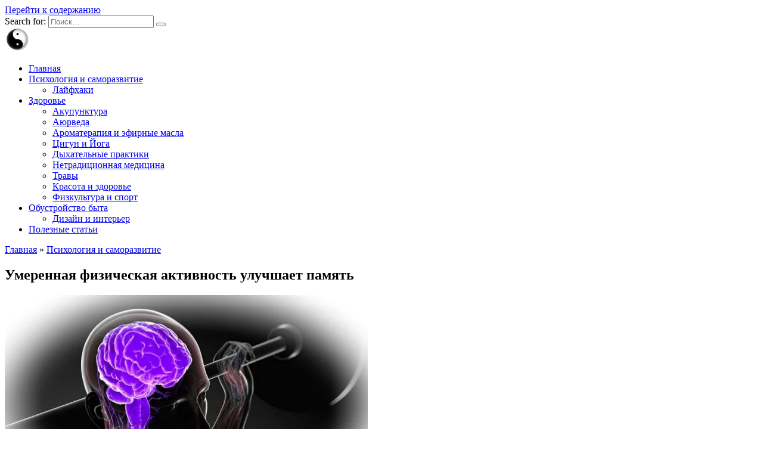

--- FILE ---
content_type: text/html; charset=UTF-8
request_url: https://www.universalinternetlibrary.ru/content/umerennaya-fizicheskaya-aktivnost-uluchshaet-pamyat/
body_size: 14895
content:
<!doctype html>
<html lang="ru-RU">
<head>
	<meta charset="UTF-8">
	<meta name="viewport" content="width=device-width, initial-scale=1">

	<title>Умеренная физическая активность улучшает память</title>
<meta name='robots' content='max-image-preview:large' />

<!-- All In One SEO Pack 3.4.2[139,236] -->
<meta name="description"  content="Почему умеренная физическая активность улучшает когнитивные функции и память." />

<script type="application/ld+json" class="aioseop-schema">{"@context":"https://schema.org","@graph":[{"@type":"Organization","@id":"https://www.universalinternetlibrary.ru/#organization","url":"https://www.universalinternetlibrary.ru/","name":"Библиотека здоровья и саморазвития","sameAs":[]},{"@type":"WebSite","@id":"https://www.universalinternetlibrary.ru/#website","url":"https://www.universalinternetlibrary.ru/","name":"Библиотека здоровья и саморазвития","publisher":{"@id":"https://www.universalinternetlibrary.ru/#organization"},"potentialAction":{"@type":"SearchAction","target":"https://www.universalinternetlibrary.ru/?s={search_term_string}","query-input":"required name=search_term_string"}},{"@type":"WebPage","@id":"https://www.universalinternetlibrary.ru/content/umerennaya-fizicheskaya-aktivnost-uluchshaet-pamyat/#webpage","url":"https://www.universalinternetlibrary.ru/content/umerennaya-fizicheskaya-aktivnost-uluchshaet-pamyat/","inLanguage":"ru-RU","name":"Умеренная физическая активность улучшает память","isPartOf":{"@id":"https://www.universalinternetlibrary.ru/#website"},"breadcrumb":{"@id":"https://www.universalinternetlibrary.ru/content/umerennaya-fizicheskaya-aktivnost-uluchshaet-pamyat/#breadcrumblist"},"image":{"@type":"ImageObject","@id":"https://www.universalinternetlibrary.ru/content/umerennaya-fizicheskaya-aktivnost-uluchshaet-pamyat/#primaryimage","url":"https://www.universalinternetlibrary.ru/wp-content/uploads/2022/12/umerennaya-fizicheskaya-aktivnost-uluchshaet-pamyat.png","width":609,"height":365},"primaryImageOfPage":{"@id":"https://www.universalinternetlibrary.ru/content/umerennaya-fizicheskaya-aktivnost-uluchshaet-pamyat/#primaryimage"},"datePublished":"2022-12-01T11:33:00+03:00","dateModified":"2022-12-04T11:40:59+03:00","description":"Почему умеренная физическая активность улучшает когнитивные функции и память."},{"@type":"Article","@id":"https://www.universalinternetlibrary.ru/content/umerennaya-fizicheskaya-aktivnost-uluchshaet-pamyat/#article","isPartOf":{"@id":"https://www.universalinternetlibrary.ru/content/umerennaya-fizicheskaya-aktivnost-uluchshaet-pamyat/#webpage"},"author":{"@id":"https://www.universalinternetlibrary.ru/content/author/admin/#author"},"headline":"Умеренная физическая активность улучшает память","datePublished":"2022-12-01T11:33:00+03:00","dateModified":"2022-12-04T11:40:59+03:00","commentCount":0,"mainEntityOfPage":{"@id":"https://www.universalinternetlibrary.ru/content/umerennaya-fizicheskaya-aktivnost-uluchshaet-pamyat/#webpage"},"publisher":{"@id":"https://www.universalinternetlibrary.ru/#organization"},"articleSection":"Психология и саморазвитие","image":{"@type":"ImageObject","@id":"https://www.universalinternetlibrary.ru/content/umerennaya-fizicheskaya-aktivnost-uluchshaet-pamyat/#primaryimage","url":"https://www.universalinternetlibrary.ru/wp-content/uploads/2022/12/umerennaya-fizicheskaya-aktivnost-uluchshaet-pamyat.png","width":609,"height":365}},{"@type":"Person","@id":"https://www.universalinternetlibrary.ru/content/author/admin/#author","name":"admin","sameAs":[],"image":{"@type":"ImageObject","@id":"https://www.universalinternetlibrary.ru/#personlogo","url":"https://secure.gravatar.com/avatar/a08bea260ca5c22efc86e15a20004620?s=96&d=mm&r=g","width":96,"height":96,"caption":"admin"}},{"@type":"BreadcrumbList","@id":"https://www.universalinternetlibrary.ru/content/umerennaya-fizicheskaya-aktivnost-uluchshaet-pamyat/#breadcrumblist","itemListElement":[{"@type":"ListItem","position":1,"item":{"@type":"WebPage","@id":"https://www.universalinternetlibrary.ru/","url":"https://www.universalinternetlibrary.ru/","name":"Библиотека здоровья и саморазвития"}},{"@type":"ListItem","position":2,"item":{"@type":"WebPage","@id":"https://www.universalinternetlibrary.ru/content/umerennaya-fizicheskaya-aktivnost-uluchshaet-pamyat/","url":"https://www.universalinternetlibrary.ru/content/umerennaya-fizicheskaya-aktivnost-uluchshaet-pamyat/","name":"Умеренная физическая активность улучшает память"}}]}]}</script>
<link rel="canonical" href="https://www.universalinternetlibrary.ru/content/umerennaya-fizicheskaya-aktivnost-uluchshaet-pamyat/" />
<!-- All In One SEO Pack -->
<link rel='dns-prefetch' href='//fonts.googleapis.com' />
<link rel="alternate" type="application/rss+xml" title="Библиотека здоровья и саморазвития &raquo; Лента комментариев к &laquo;Умеренная физическая активность улучшает память&raquo;" href="https://www.universalinternetlibrary.ru/content/umerennaya-fizicheskaya-aktivnost-uluchshaet-pamyat/feed/" />
<script type="text/javascript">
/* <![CDATA[ */
window._wpemojiSettings = {"baseUrl":"https:\/\/s.w.org\/images\/core\/emoji\/15.0.3\/72x72\/","ext":".png","svgUrl":"https:\/\/s.w.org\/images\/core\/emoji\/15.0.3\/svg\/","svgExt":".svg","source":{"concatemoji":"https:\/\/www.universalinternetlibrary.ru\/wp-includes\/js\/wp-emoji-release.min.js?ver=6.6.4"}};
/*! This file is auto-generated */
!function(i,n){var o,s,e;function c(e){try{var t={supportTests:e,timestamp:(new Date).valueOf()};sessionStorage.setItem(o,JSON.stringify(t))}catch(e){}}function p(e,t,n){e.clearRect(0,0,e.canvas.width,e.canvas.height),e.fillText(t,0,0);var t=new Uint32Array(e.getImageData(0,0,e.canvas.width,e.canvas.height).data),r=(e.clearRect(0,0,e.canvas.width,e.canvas.height),e.fillText(n,0,0),new Uint32Array(e.getImageData(0,0,e.canvas.width,e.canvas.height).data));return t.every(function(e,t){return e===r[t]})}function u(e,t,n){switch(t){case"flag":return n(e,"\ud83c\udff3\ufe0f\u200d\u26a7\ufe0f","\ud83c\udff3\ufe0f\u200b\u26a7\ufe0f")?!1:!n(e,"\ud83c\uddfa\ud83c\uddf3","\ud83c\uddfa\u200b\ud83c\uddf3")&&!n(e,"\ud83c\udff4\udb40\udc67\udb40\udc62\udb40\udc65\udb40\udc6e\udb40\udc67\udb40\udc7f","\ud83c\udff4\u200b\udb40\udc67\u200b\udb40\udc62\u200b\udb40\udc65\u200b\udb40\udc6e\u200b\udb40\udc67\u200b\udb40\udc7f");case"emoji":return!n(e,"\ud83d\udc26\u200d\u2b1b","\ud83d\udc26\u200b\u2b1b")}return!1}function f(e,t,n){var r="undefined"!=typeof WorkerGlobalScope&&self instanceof WorkerGlobalScope?new OffscreenCanvas(300,150):i.createElement("canvas"),a=r.getContext("2d",{willReadFrequently:!0}),o=(a.textBaseline="top",a.font="600 32px Arial",{});return e.forEach(function(e){o[e]=t(a,e,n)}),o}function t(e){var t=i.createElement("script");t.src=e,t.defer=!0,i.head.appendChild(t)}"undefined"!=typeof Promise&&(o="wpEmojiSettingsSupports",s=["flag","emoji"],n.supports={everything:!0,everythingExceptFlag:!0},e=new Promise(function(e){i.addEventListener("DOMContentLoaded",e,{once:!0})}),new Promise(function(t){var n=function(){try{var e=JSON.parse(sessionStorage.getItem(o));if("object"==typeof e&&"number"==typeof e.timestamp&&(new Date).valueOf()<e.timestamp+604800&&"object"==typeof e.supportTests)return e.supportTests}catch(e){}return null}();if(!n){if("undefined"!=typeof Worker&&"undefined"!=typeof OffscreenCanvas&&"undefined"!=typeof URL&&URL.createObjectURL&&"undefined"!=typeof Blob)try{var e="postMessage("+f.toString()+"("+[JSON.stringify(s),u.toString(),p.toString()].join(",")+"));",r=new Blob([e],{type:"text/javascript"}),a=new Worker(URL.createObjectURL(r),{name:"wpTestEmojiSupports"});return void(a.onmessage=function(e){c(n=e.data),a.terminate(),t(n)})}catch(e){}c(n=f(s,u,p))}t(n)}).then(function(e){for(var t in e)n.supports[t]=e[t],n.supports.everything=n.supports.everything&&n.supports[t],"flag"!==t&&(n.supports.everythingExceptFlag=n.supports.everythingExceptFlag&&n.supports[t]);n.supports.everythingExceptFlag=n.supports.everythingExceptFlag&&!n.supports.flag,n.DOMReady=!1,n.readyCallback=function(){n.DOMReady=!0}}).then(function(){return e}).then(function(){var e;n.supports.everything||(n.readyCallback(),(e=n.source||{}).concatemoji?t(e.concatemoji):e.wpemoji&&e.twemoji&&(t(e.twemoji),t(e.wpemoji)))}))}((window,document),window._wpemojiSettings);
/* ]]> */
</script>
<style id='wp-emoji-styles-inline-css' type='text/css'>

	img.wp-smiley, img.emoji {
		display: inline !important;
		border: none !important;
		box-shadow: none !important;
		height: 1em !important;
		width: 1em !important;
		margin: 0 0.07em !important;
		vertical-align: -0.1em !important;
		background: none !important;
		padding: 0 !important;
	}
</style>
<link rel='stylesheet' id='wp-block-library-css' href='https://www.universalinternetlibrary.ru/wp-includes/css/dist/block-library/style.min.css?ver=6.6.4'  media='all' />
<style id='wp-block-library-theme-inline-css' type='text/css'>
.wp-block-audio :where(figcaption){color:#555;font-size:13px;text-align:center}.is-dark-theme .wp-block-audio :where(figcaption){color:#ffffffa6}.wp-block-audio{margin:0 0 1em}.wp-block-code{border:1px solid #ccc;border-radius:4px;font-family:Menlo,Consolas,monaco,monospace;padding:.8em 1em}.wp-block-embed :where(figcaption){color:#555;font-size:13px;text-align:center}.is-dark-theme .wp-block-embed :where(figcaption){color:#ffffffa6}.wp-block-embed{margin:0 0 1em}.blocks-gallery-caption{color:#555;font-size:13px;text-align:center}.is-dark-theme .blocks-gallery-caption{color:#ffffffa6}:root :where(.wp-block-image figcaption){color:#555;font-size:13px;text-align:center}.is-dark-theme :root :where(.wp-block-image figcaption){color:#ffffffa6}.wp-block-image{margin:0 0 1em}.wp-block-pullquote{border-bottom:4px solid;border-top:4px solid;color:currentColor;margin-bottom:1.75em}.wp-block-pullquote cite,.wp-block-pullquote footer,.wp-block-pullquote__citation{color:currentColor;font-size:.8125em;font-style:normal;text-transform:uppercase}.wp-block-quote{border-left:.25em solid;margin:0 0 1.75em;padding-left:1em}.wp-block-quote cite,.wp-block-quote footer{color:currentColor;font-size:.8125em;font-style:normal;position:relative}.wp-block-quote.has-text-align-right{border-left:none;border-right:.25em solid;padding-left:0;padding-right:1em}.wp-block-quote.has-text-align-center{border:none;padding-left:0}.wp-block-quote.is-large,.wp-block-quote.is-style-large,.wp-block-quote.is-style-plain{border:none}.wp-block-search .wp-block-search__label{font-weight:700}.wp-block-search__button{border:1px solid #ccc;padding:.375em .625em}:where(.wp-block-group.has-background){padding:1.25em 2.375em}.wp-block-separator.has-css-opacity{opacity:.4}.wp-block-separator{border:none;border-bottom:2px solid;margin-left:auto;margin-right:auto}.wp-block-separator.has-alpha-channel-opacity{opacity:1}.wp-block-separator:not(.is-style-wide):not(.is-style-dots){width:100px}.wp-block-separator.has-background:not(.is-style-dots){border-bottom:none;height:1px}.wp-block-separator.has-background:not(.is-style-wide):not(.is-style-dots){height:2px}.wp-block-table{margin:0 0 1em}.wp-block-table td,.wp-block-table th{word-break:normal}.wp-block-table :where(figcaption){color:#555;font-size:13px;text-align:center}.is-dark-theme .wp-block-table :where(figcaption){color:#ffffffa6}.wp-block-video :where(figcaption){color:#555;font-size:13px;text-align:center}.is-dark-theme .wp-block-video :where(figcaption){color:#ffffffa6}.wp-block-video{margin:0 0 1em}:root :where(.wp-block-template-part.has-background){margin-bottom:0;margin-top:0;padding:1.25em 2.375em}
</style>
<style id='classic-theme-styles-inline-css' type='text/css'>
/*! This file is auto-generated */
.wp-block-button__link{color:#fff;background-color:#32373c;border-radius:9999px;box-shadow:none;text-decoration:none;padding:calc(.667em + 2px) calc(1.333em + 2px);font-size:1.125em}.wp-block-file__button{background:#32373c;color:#fff;text-decoration:none}
</style>
<style id='global-styles-inline-css' type='text/css'>
:root{--wp--preset--aspect-ratio--square: 1;--wp--preset--aspect-ratio--4-3: 4/3;--wp--preset--aspect-ratio--3-4: 3/4;--wp--preset--aspect-ratio--3-2: 3/2;--wp--preset--aspect-ratio--2-3: 2/3;--wp--preset--aspect-ratio--16-9: 16/9;--wp--preset--aspect-ratio--9-16: 9/16;--wp--preset--color--black: #000000;--wp--preset--color--cyan-bluish-gray: #abb8c3;--wp--preset--color--white: #ffffff;--wp--preset--color--pale-pink: #f78da7;--wp--preset--color--vivid-red: #cf2e2e;--wp--preset--color--luminous-vivid-orange: #ff6900;--wp--preset--color--luminous-vivid-amber: #fcb900;--wp--preset--color--light-green-cyan: #7bdcb5;--wp--preset--color--vivid-green-cyan: #00d084;--wp--preset--color--pale-cyan-blue: #8ed1fc;--wp--preset--color--vivid-cyan-blue: #0693e3;--wp--preset--color--vivid-purple: #9b51e0;--wp--preset--gradient--vivid-cyan-blue-to-vivid-purple: linear-gradient(135deg,rgba(6,147,227,1) 0%,rgb(155,81,224) 100%);--wp--preset--gradient--light-green-cyan-to-vivid-green-cyan: linear-gradient(135deg,rgb(122,220,180) 0%,rgb(0,208,130) 100%);--wp--preset--gradient--luminous-vivid-amber-to-luminous-vivid-orange: linear-gradient(135deg,rgba(252,185,0,1) 0%,rgba(255,105,0,1) 100%);--wp--preset--gradient--luminous-vivid-orange-to-vivid-red: linear-gradient(135deg,rgba(255,105,0,1) 0%,rgb(207,46,46) 100%);--wp--preset--gradient--very-light-gray-to-cyan-bluish-gray: linear-gradient(135deg,rgb(238,238,238) 0%,rgb(169,184,195) 100%);--wp--preset--gradient--cool-to-warm-spectrum: linear-gradient(135deg,rgb(74,234,220) 0%,rgb(151,120,209) 20%,rgb(207,42,186) 40%,rgb(238,44,130) 60%,rgb(251,105,98) 80%,rgb(254,248,76) 100%);--wp--preset--gradient--blush-light-purple: linear-gradient(135deg,rgb(255,206,236) 0%,rgb(152,150,240) 100%);--wp--preset--gradient--blush-bordeaux: linear-gradient(135deg,rgb(254,205,165) 0%,rgb(254,45,45) 50%,rgb(107,0,62) 100%);--wp--preset--gradient--luminous-dusk: linear-gradient(135deg,rgb(255,203,112) 0%,rgb(199,81,192) 50%,rgb(65,88,208) 100%);--wp--preset--gradient--pale-ocean: linear-gradient(135deg,rgb(255,245,203) 0%,rgb(182,227,212) 50%,rgb(51,167,181) 100%);--wp--preset--gradient--electric-grass: linear-gradient(135deg,rgb(202,248,128) 0%,rgb(113,206,126) 100%);--wp--preset--gradient--midnight: linear-gradient(135deg,rgb(2,3,129) 0%,rgb(40,116,252) 100%);--wp--preset--font-size--small: 19.5px;--wp--preset--font-size--medium: 20px;--wp--preset--font-size--large: 36.5px;--wp--preset--font-size--x-large: 42px;--wp--preset--font-size--normal: 22px;--wp--preset--font-size--huge: 49.5px;--wp--preset--spacing--20: 0.44rem;--wp--preset--spacing--30: 0.67rem;--wp--preset--spacing--40: 1rem;--wp--preset--spacing--50: 1.5rem;--wp--preset--spacing--60: 2.25rem;--wp--preset--spacing--70: 3.38rem;--wp--preset--spacing--80: 5.06rem;--wp--preset--shadow--natural: 6px 6px 9px rgba(0, 0, 0, 0.2);--wp--preset--shadow--deep: 12px 12px 50px rgba(0, 0, 0, 0.4);--wp--preset--shadow--sharp: 6px 6px 0px rgba(0, 0, 0, 0.2);--wp--preset--shadow--outlined: 6px 6px 0px -3px rgba(255, 255, 255, 1), 6px 6px rgba(0, 0, 0, 1);--wp--preset--shadow--crisp: 6px 6px 0px rgba(0, 0, 0, 1);}:where(.is-layout-flex){gap: 0.5em;}:where(.is-layout-grid){gap: 0.5em;}body .is-layout-flex{display: flex;}.is-layout-flex{flex-wrap: wrap;align-items: center;}.is-layout-flex > :is(*, div){margin: 0;}body .is-layout-grid{display: grid;}.is-layout-grid > :is(*, div){margin: 0;}:where(.wp-block-columns.is-layout-flex){gap: 2em;}:where(.wp-block-columns.is-layout-grid){gap: 2em;}:where(.wp-block-post-template.is-layout-flex){gap: 1.25em;}:where(.wp-block-post-template.is-layout-grid){gap: 1.25em;}.has-black-color{color: var(--wp--preset--color--black) !important;}.has-cyan-bluish-gray-color{color: var(--wp--preset--color--cyan-bluish-gray) !important;}.has-white-color{color: var(--wp--preset--color--white) !important;}.has-pale-pink-color{color: var(--wp--preset--color--pale-pink) !important;}.has-vivid-red-color{color: var(--wp--preset--color--vivid-red) !important;}.has-luminous-vivid-orange-color{color: var(--wp--preset--color--luminous-vivid-orange) !important;}.has-luminous-vivid-amber-color{color: var(--wp--preset--color--luminous-vivid-amber) !important;}.has-light-green-cyan-color{color: var(--wp--preset--color--light-green-cyan) !important;}.has-vivid-green-cyan-color{color: var(--wp--preset--color--vivid-green-cyan) !important;}.has-pale-cyan-blue-color{color: var(--wp--preset--color--pale-cyan-blue) !important;}.has-vivid-cyan-blue-color{color: var(--wp--preset--color--vivid-cyan-blue) !important;}.has-vivid-purple-color{color: var(--wp--preset--color--vivid-purple) !important;}.has-black-background-color{background-color: var(--wp--preset--color--black) !important;}.has-cyan-bluish-gray-background-color{background-color: var(--wp--preset--color--cyan-bluish-gray) !important;}.has-white-background-color{background-color: var(--wp--preset--color--white) !important;}.has-pale-pink-background-color{background-color: var(--wp--preset--color--pale-pink) !important;}.has-vivid-red-background-color{background-color: var(--wp--preset--color--vivid-red) !important;}.has-luminous-vivid-orange-background-color{background-color: var(--wp--preset--color--luminous-vivid-orange) !important;}.has-luminous-vivid-amber-background-color{background-color: var(--wp--preset--color--luminous-vivid-amber) !important;}.has-light-green-cyan-background-color{background-color: var(--wp--preset--color--light-green-cyan) !important;}.has-vivid-green-cyan-background-color{background-color: var(--wp--preset--color--vivid-green-cyan) !important;}.has-pale-cyan-blue-background-color{background-color: var(--wp--preset--color--pale-cyan-blue) !important;}.has-vivid-cyan-blue-background-color{background-color: var(--wp--preset--color--vivid-cyan-blue) !important;}.has-vivid-purple-background-color{background-color: var(--wp--preset--color--vivid-purple) !important;}.has-black-border-color{border-color: var(--wp--preset--color--black) !important;}.has-cyan-bluish-gray-border-color{border-color: var(--wp--preset--color--cyan-bluish-gray) !important;}.has-white-border-color{border-color: var(--wp--preset--color--white) !important;}.has-pale-pink-border-color{border-color: var(--wp--preset--color--pale-pink) !important;}.has-vivid-red-border-color{border-color: var(--wp--preset--color--vivid-red) !important;}.has-luminous-vivid-orange-border-color{border-color: var(--wp--preset--color--luminous-vivid-orange) !important;}.has-luminous-vivid-amber-border-color{border-color: var(--wp--preset--color--luminous-vivid-amber) !important;}.has-light-green-cyan-border-color{border-color: var(--wp--preset--color--light-green-cyan) !important;}.has-vivid-green-cyan-border-color{border-color: var(--wp--preset--color--vivid-green-cyan) !important;}.has-pale-cyan-blue-border-color{border-color: var(--wp--preset--color--pale-cyan-blue) !important;}.has-vivid-cyan-blue-border-color{border-color: var(--wp--preset--color--vivid-cyan-blue) !important;}.has-vivid-purple-border-color{border-color: var(--wp--preset--color--vivid-purple) !important;}.has-vivid-cyan-blue-to-vivid-purple-gradient-background{background: var(--wp--preset--gradient--vivid-cyan-blue-to-vivid-purple) !important;}.has-light-green-cyan-to-vivid-green-cyan-gradient-background{background: var(--wp--preset--gradient--light-green-cyan-to-vivid-green-cyan) !important;}.has-luminous-vivid-amber-to-luminous-vivid-orange-gradient-background{background: var(--wp--preset--gradient--luminous-vivid-amber-to-luminous-vivid-orange) !important;}.has-luminous-vivid-orange-to-vivid-red-gradient-background{background: var(--wp--preset--gradient--luminous-vivid-orange-to-vivid-red) !important;}.has-very-light-gray-to-cyan-bluish-gray-gradient-background{background: var(--wp--preset--gradient--very-light-gray-to-cyan-bluish-gray) !important;}.has-cool-to-warm-spectrum-gradient-background{background: var(--wp--preset--gradient--cool-to-warm-spectrum) !important;}.has-blush-light-purple-gradient-background{background: var(--wp--preset--gradient--blush-light-purple) !important;}.has-blush-bordeaux-gradient-background{background: var(--wp--preset--gradient--blush-bordeaux) !important;}.has-luminous-dusk-gradient-background{background: var(--wp--preset--gradient--luminous-dusk) !important;}.has-pale-ocean-gradient-background{background: var(--wp--preset--gradient--pale-ocean) !important;}.has-electric-grass-gradient-background{background: var(--wp--preset--gradient--electric-grass) !important;}.has-midnight-gradient-background{background: var(--wp--preset--gradient--midnight) !important;}.has-small-font-size{font-size: var(--wp--preset--font-size--small) !important;}.has-medium-font-size{font-size: var(--wp--preset--font-size--medium) !important;}.has-large-font-size{font-size: var(--wp--preset--font-size--large) !important;}.has-x-large-font-size{font-size: var(--wp--preset--font-size--x-large) !important;}
:where(.wp-block-post-template.is-layout-flex){gap: 1.25em;}:where(.wp-block-post-template.is-layout-grid){gap: 1.25em;}
:where(.wp-block-columns.is-layout-flex){gap: 2em;}:where(.wp-block-columns.is-layout-grid){gap: 2em;}
:root :where(.wp-block-pullquote){font-size: 1.5em;line-height: 1.6;}
</style>
<link rel='stylesheet' id='aioseop-toolbar-menu-css' href='https://www.universalinternetlibrary.ru/wp-content/plugins/all-in-one-seo-pack/css/admin-toolbar-menu.css?ver=3.4.2'  media='all' />
<link rel='stylesheet' id='google-fonts-css' href='https://fonts.googleapis.com/css?family=Montserrat%3A400%2C400i%2C700&#038;subset=cyrillic&#038;display=swap&#038;ver=6.6.4'  media='all' />
<link rel='stylesheet' id='reboot-style-css' href='https://www.universalinternetlibrary.ru/wp-content/themes/reboot/assets/css/style.min.css?ver=1.4.9'  media='all' />
<script type="text/javascript" src="https://www.universalinternetlibrary.ru/wp-includes/js/jquery/jquery.min.js?ver=3.7.1" id="jquery-core-js"></script>
<script type="text/javascript" src="https://www.universalinternetlibrary.ru/wp-includes/js/jquery/jquery-migrate.min.js?ver=3.4.1" id="jquery-migrate-js"></script>
<link rel="https://api.w.org/" href="https://www.universalinternetlibrary.ru/wp-json/" /><link rel="alternate" title="JSON" type="application/json" href="https://www.universalinternetlibrary.ru/wp-json/wp/v2/posts/19580" /><link rel="EditURI" type="application/rsd+xml" title="RSD" href="https://www.universalinternetlibrary.ru/xmlrpc.php?rsd" />
<meta name="generator" content="WordPress 6.6.4" />
<link rel='shortlink' href='https://www.universalinternetlibrary.ru/?p=19580' />
<link rel="alternate" title="oEmbed (JSON)" type="application/json+oembed" href="https://www.universalinternetlibrary.ru/wp-json/oembed/1.0/embed?url=https%3A%2F%2Fwww.universalinternetlibrary.ru%2Fcontent%2Fumerennaya-fizicheskaya-aktivnost-uluchshaet-pamyat%2F" />
<link rel="alternate" title="oEmbed (XML)" type="text/xml+oembed" href="https://www.universalinternetlibrary.ru/wp-json/oembed/1.0/embed?url=https%3A%2F%2Fwww.universalinternetlibrary.ru%2Fcontent%2Fumerennaya-fizicheskaya-aktivnost-uluchshaet-pamyat%2F&#038;format=xml" />
<link rel="preload" href="https://www.universalinternetlibrary.ru/wp-content/themes/reboot/assets/fonts/wpshop-core.ttf" as="font" crossorigin><link rel="preload" href="https://www.universalinternetlibrary.ru/wp-content/uploads/2022/12/umerennaya-fizicheskaya-aktivnost-uluchshaet-pamyat.png" as="image" crossorigin>    </head>

<body class="post-template-default single single-post postid-19580 single-format-standard wp-embed-responsive sidebar-right">



<div id="page" class="site">
    <a class="skip-link screen-reader-text" href="#content">Перейти к содержанию</a>

    <div class="search-screen-overlay js-search-screen-overlay"></div>
    <div class="search-screen js-search-screen">
        
<form role="search" method="get" class="search-form" action="https://www.universalinternetlibrary.ru/">
    <label>
        <span class="screen-reader-text">Search for:</span>
        <input type="search" class="search-field" placeholder="Поиск…" value="" name="s">
    </label>
    <button type="submit" class="search-submit"></button>
</form>    </div>

    

<header id="masthead" class="site-header full" itemscope itemtype="http://schema.org/WPHeader">
    <div class="site-header-inner fixed">

        <div class="humburger js-humburger"><span></span><span></span><span></span></div>

        
<div class="site-branding">

    <div class="site-logotype"><a href="https://www.universalinternetlibrary.ru/"><img src="https://www.universalinternetlibrary.ru/wp-content/uploads/2024/02/uni.webp" width="42" height="39" alt="Библиотека здоровья и саморазвития"></a></div><div class="site-branding__body"></div></div><!-- .site-branding --><div class="top-menu"><ul id="top-menu" class="menu"><li id="menu-item-8436" class="menu-item menu-item-type-custom menu-item-object-custom menu-item-home menu-item-8436"><a href="https://www.universalinternetlibrary.ru">Главная</a></li>
<li id="menu-item-8430" class="menu-item menu-item-type-taxonomy menu-item-object-category current-post-ancestor current-menu-parent current-post-parent menu-item-has-children menu-item-8430"><a href="https://www.universalinternetlibrary.ru/content/category/psirazvitie/">Психология и саморазвитие</a>
<ul class="sub-menu">
	<li id="menu-item-34111" class="menu-item menu-item-type-taxonomy menu-item-object-category menu-item-34111"><a href="https://www.universalinternetlibrary.ru/content/category/psirazvitie/laivhaki/">Лайфхаки</a></li>
</ul>
</li>
<li id="menu-item-8443" class="menu-item menu-item-type-post_type menu-item-object-page menu-item-has-children menu-item-8443"><a href="https://www.universalinternetlibrary.ru/vosstanovlenie-zdoroviya/">Здоровье</a>
<ul class="sub-menu">
	<li id="menu-item-7" class="menu-item menu-item-type-taxonomy menu-item-object-category menu-item-7"><a href="https://www.universalinternetlibrary.ru/content/category/akupunktura/">Акупунктура</a></li>
	<li id="menu-item-9" class="menu-item menu-item-type-taxonomy menu-item-object-category menu-item-9"><a href="https://www.universalinternetlibrary.ru/content/category/aurveda/">Аюрведа</a></li>
	<li id="menu-item-8446" class="menu-item menu-item-type-taxonomy menu-item-object-category menu-item-8446"><a href="https://www.universalinternetlibrary.ru/content/category/aromaterapiya-i-efirnye-masla/">Ароматерапия и эфирные масла</a></li>
	<li id="menu-item-25" class="menu-item menu-item-type-taxonomy menu-item-object-category menu-item-25"><a href="https://www.universalinternetlibrary.ru/content/category/cigun-i-ioga/">Цигун и Йога</a></li>
	<li id="menu-item-8448" class="menu-item menu-item-type-taxonomy menu-item-object-category menu-item-8448"><a href="https://www.universalinternetlibrary.ru/content/category/dyhatelnye-praktiki/">Дыхательные практики</a></li>
	<li id="menu-item-8447" class="menu-item menu-item-type-taxonomy menu-item-object-category menu-item-8447"><a href="https://www.universalinternetlibrary.ru/content/category/netradicionnaya-medicina/">Нетрадиционная медицина</a></li>
	<li id="menu-item-23" class="menu-item menu-item-type-taxonomy menu-item-object-category menu-item-23"><a href="https://www.universalinternetlibrary.ru/content/category/travy/">Травы</a></li>
	<li id="menu-item-12416" class="menu-item menu-item-type-taxonomy menu-item-object-category menu-item-12416"><a href="https://www.universalinternetlibrary.ru/content/category/krasota-zdorovie/">Красота и здоровье</a></li>
	<li id="menu-item-20174" class="menu-item menu-item-type-taxonomy menu-item-object-category menu-item-20174"><a href="https://www.universalinternetlibrary.ru/content/category/fizkultura-i-sport/">Физкультура и спорт</a></li>
</ul>
</li>
<li id="menu-item-21277" class="menu-item menu-item-type-post_type menu-item-object-page menu-item-has-children menu-item-21277"><a href="https://www.universalinternetlibrary.ru/obustrojstvo-byta/">Обустройство быта</a>
<ul class="sub-menu">
	<li id="menu-item-21278" class="menu-item menu-item-type-taxonomy menu-item-object-category menu-item-21278"><a href="https://www.universalinternetlibrary.ru/content/category/dizajn-i-interer/">Дизайн и интерьер</a></li>
</ul>
</li>
<li id="menu-item-8776" class="menu-item menu-item-type-taxonomy menu-item-object-category menu-item-8776"><a href="https://www.universalinternetlibrary.ru/content/category/poleznoe/">Полезные статьи</a></li>
</ul></div>                <div class="header-search">
                    <span class="search-icon js-search-icon"></span>
                </div>
            
    </div>
</header><!-- #masthead -->


    
    <nav id="site-navigation" class="main-navigation fixed" style="display: none;">
        <div class="main-navigation-inner full">
            <ul id="header_menu"></ul>
        </div>
    </nav>
    <div class="container header-separator"></div>


    <div class="mobile-menu-placeholder js-mobile-menu-placeholder"></div>
    
	
    <div id="content" class="site-content fixed">

        
        <div class="site-content-inner">
    
        
        <div id="primary" class="content-area" itemscope itemtype="http://schema.org/Article">
            <main id="main" class="site-main article-card">

                
<article id="post-19580" class="article-post post-19580 post type-post status-publish format-standard has-post-thumbnail  category-psirazvitie">

    
        <div class="breadcrumb" itemscope itemtype="http://schema.org/BreadcrumbList"><span class="breadcrumb-item" itemprop="itemListElement" itemscope itemtype="http://schema.org/ListItem"><a href="https://www.universalinternetlibrary.ru/" itemprop="item"><span itemprop="name">Главная</span></a><meta itemprop="position" content="0"></span> <span class="breadcrumb-separator">»</span> <span class="breadcrumb-item" itemprop="itemListElement" itemscope itemtype="http://schema.org/ListItem"><a href="https://www.universalinternetlibrary.ru/content/category/psirazvitie/" itemprop="item"><span itemprop="name">Психология и саморазвитие</span></a><meta itemprop="position" content="1"></span></div>
                                <h1 class="entry-title" itemprop="headline">Умеренная физическая активность улучшает память</h1>
                    
        
                    <div class="entry-image post-card post-card__thumbnail">
                <img width="609" height="365" src="https://www.universalinternetlibrary.ru/wp-content/webp-express/webp-images/uploads/2022/12/umerennaya-fizicheskaya-aktivnost-uluchshaet-pamyat.png.webp" class="attachment-reboot_standard size-reboot_standard wp-post-image" alt="Умеренная физическая активность улучшает память" itemprop="image" decoding="async" fetchpriority="high" srcset="https://www.universalinternetlibrary.ru/wp-content/webp-express/webp-images/uploads/2022/12/umerennaya-fizicheskaya-aktivnost-uluchshaet-pamyat.png.webp 609w, https://www.universalinternetlibrary.ru/wp-content/webp-express/webp-images/uploads/2022/12/umerennaya-fizicheskaya-aktivnost-uluchshaet-pamyat-300x180.png.webp 300w" sizes="(max-width: 609px) 100vw, 609px" />                            </div>

        
    
            <div class="entry-meta">
                        <span class="entry-time"><span class="entry-label">На чтение</span> 5 мин</span>            <span class="entry-views"><span class="entry-label">Просмотров</span> <span class="js-views-count" data-post_id="19580">25</span></span>            
            <span class="entry-date"><span class="entry-label">Обновлено</span> <time itemprop="dateModified" datetime="2022-12-04">4 декабря, 2022</time></span>        </div>
    
    
    <div class="entry-content" itemprop="articleBody">
        <p>Регулярная физическая активность оказывает положительное влияние практически на все системы человеческого организма. Например, легко заметить, что нагрузка, оказываемая на опорно-двигательную либо сердечно-сосудистую систему, очень велика. Спорт может оказывать влияние и на менее очевидные системы. Так, например, обстоит дело с нервной системой. Недавнее исследование показало, что даже 10 минут физической активности в день могут улучшать работу мозга и память.</p>
<div class="table-of-contents open"><div class="table-of-contents__header"><span class="table-of-contents__hide js-table-of-contents-hide">Содержание</span></div><ol class="table-of-contents__list js-table-of-contents-list">
<li class="level-1"><a href="#fizicheskaya-aktivnost-i-nervnaya-sistema">Физическая активность и нервная система</a></li><li class="level-2"><a href="#tsel-i-tip-issledovaniya">Цель и тип исследования</a></li><li class="level-2"><a href="#uchastniki-issledovaniya">Участники исследования</a></li><li class="level-2"><a href="#provedenie-issledovaniya">Проведение исследования</a></li><li class="level-2"><a href="#rezultaty">Результаты</a></li><li class="level-2"><a href="#ogranicheniya-issledovaniya">Ограничения исследования</a></li><li class="level-2"><a href="#rezyume">Резюме</a></li></ol></div><h2 id="fizicheskaya-aktivnost-i-nervnaya-sistema">Физическая активность и нервная система</h2>
<p>Регулярные физические упражнения &#8212; это важная часть заботы не только о физическом, но и о психическом здоровье. Физические упражнения, как научно доказано, не только улучшают настроение благодаря выбросу эндорфинов, но и могут стимулировать развитие и улучшение работы мозга. Этот эффект был хорошо изучен на лабораторных грызунах, у которых бег в барабане улучшил пластичность гиппокампа и память.</p>
<p>Гиппокамп &#8212; это часть лимбической системы мозга, отвечающая в основном за память. В частности, для создания эпизодической памяти, т.е. запоминания событий из повседневной жизни. А также для хранения опыта и его осознанного вспоминания.</p>
<p>Интересно, что стимуляция гиппокампа наблюдалась только при выполнении упражнений умеренной интенсивности. Интенсивность, в свою очередь, зависела от того, возникала ли стрессовая реакция во время упражнений. Это определяется превышением лактатного порога. Активность ниже порога благоприятствовала развитию гиппокампа, тогда как активность выше порога имела противоположный эффект.</p>
<p>Однако исследований такого рода на людях не хватает, что позволило бы более уверенно сформулировать тезисы и рекомендации относительно физической активности для здоровья ЦНС. Поэтому исследователи решили изучить влияние умеренных тренировок на память человека.</p>
<h3 id="tsel-i-tip-issledovaniya">Цель и тип исследования</h3>
<p><img decoding="async" class="aligncenter" src="https://www.universalinternetlibrary.ru/wp-content/webp-express/webp-images/uploads/2022/12/cel-issledovaniyapzavisimosti-fizicheskoj-aktivnosti-i-pamyati.png.webp" /></p>
<p>Целью исследования было определить влияние 10 минут низкоинтенсивной физической активности (30% VO2 макс.) на производительность в тесте на распознавание, среди молодых взрослых.</p>
<p>Было проведено рандомизированное экспериментальное исследование.</p>
<h3 id="uchastniki-issledovaniya">Участники исследования</h3>
<p>В научном исследовании приняли участие 36 молодых здоровых взрослых людей со средним возрастом 21 год. Ни у кого из них не было неврологических или психиатрических заболеваний или каких-либо других хронических заболеваний, требующих медицинского ухода. Все участники имели нормальное или скорректированное зрение и нормальное цветовосприятие.</p>
<h3 id="provedenie-issledovaniya">Проведение исследования</h3>
<p>Участники были направлены на один из двух экспериментов. В первом эксперименте приняли участие 20 человек, во втором &#8212; 16. Затем они были случайным образом разделены на тестовую группу, которая должна была выполнять упражнения на циклоэргометре, и контрольную группу, которая должна была сидеть столько же времени без упражнений.</p>
<p>В ходе первого эксперимента испытуемых попросили выполнить 10-минутную тренировку на циклоэргометре, при этом нагрузка регулировалась индивидуально для каждого из них так, чтобы не превысить порог в 30% VO2 max. Контрольная группа в это время отдыхала.</p>
<p>По окончании тренировки участники отдыхали в течение 10 минут, а затем примерно через 5 минут приступали к первой фазе мнемонического теста. Контрольная группа приступила к работе сразу после 10 минут сидения без активности.</p>
<p>Тест включал в себя распознавание представленных предметов и определение того, предназначены ли они для использования в помещении или на улице. После завершения первой фазы участники отдыхали еще 45 минут, просматривая видео без звука, чтобы избежать засыпания.</p>
<p>Затем они перешли ко второй фазе теста &#8212; вспоминанию. Им предъявлялись изображения различных предметов, и их задачей было определить, являются ли они &#171;старыми&#187;, то есть увиденными во время первой фазы, &#171;похожими&#187; на предметы из первой фазы, или &#171;новыми&#187;, не виденными ранее.</p>
<p>Ход второго эксперимента, в сущности, был таким же. Однако участники выполняли один непрерывный сеанс узнавания и вспоминания. Во время которого они проходили функциональную магнитно-резонансную томографию мозга для наблюдения за изменениями в его активности.</p>
<h3 id="rezultaty">Результаты</h3>
<p><img decoding="async" class="aligncenter" src="https://www.universalinternetlibrary.ru/wp-content/webp-express/webp-images/uploads/2022/12/fizicheskaya-aktivnost-pamyat-rezultaty.png.webp" /></p>
<p>Итоги первого эксперимента показали, что 10 минут упражнений умеренной интенсивности привели к улучшению памяти в тесте на распознавание. Участники этой группы были гораздо более внимательны. Они реже попадали в так называемую ловушку во время второй фазы теста, когда им показывали объекты, похожие на те, что были представлены в первой фазе, или совершенно новые объекты.</p>
<p>Поведенческие результаты первого эксперимента были также подтверждены результатами визуализации второго эксперимента. Как показала МРТ, короткая серия легких физических упражнений повысила активность, особенно в гиппокампе и парагиппокампальной коре. В других областях мозга таких изменений не наблюдалось. Это позволяет предположить, что данный эффект специфичен для определенных участков ЦНС.</p>
<h3 id="ogranicheniya-issledovaniya">Ограничения исследования</h3>
<p>Однако данное исследование имеет ряд ограничений. Прежде всего, исследователи не смогли отделить влияние упражнений на мнемонические способности от их влияния на консолидацию памяти. Поэтому необходимы дальнейшие эксперименты, которые позволили бы разделить эти два механизма и сделать более точные выводы.</p>
<p>Вторым важным ограничением также является проблема определения интенсивности упражнений, которая была бы оптимальной для достижения наилучшего эффекта. В данном исследовании использовалась очень мягкая тренировка. Однако было бы целесообразно проверить и другие интенсивности, чтобы понять, не будет ли, как в случае с грызунами, превышение лактатного порога во время очень интенсивных упражнений становится, наоборот, контрпродуктивным.</p>
<h3 id="rezyume">Резюме</h3>
<p>Эпизодическая память тесно связана с функцией гиппокампа. В свою очередь, ее нарушения возникают как симптом многих заболеваний, включая болезнь Альцгеймера. Поэтому результаты этого исследования весьма многообещающи с точки зрения возможности предотвратить и отсрочить наступление ухудшения памяти.</p>
<p>10 минут упражнений легкой или умеренной интенсивности можно получить с помощью простой прогулки или спокойного занятия йогой. Это особенно важно для пожилых людей, которые наиболее подвержены риску прогрессирующих проблем с памятью и в силу своего возраста могут испытывать трудности при выполнении более интенсивных тренировок.</p>
<p>Однако об этом следует помнить всем, поскольку 10 минут активности в день вряд ли вызовут у кого-то проблемы. Однако это может принести много пользы, в том числе и для здоровья нашего мозга.</p>
<p>Остается только не забывать заниматься спортом.</p>    </div><!-- .entry-content -->

</article>






    <div class="rating-box">
        <div class="rating-box__header">Оцените статью</div>
		<div class="wp-star-rating js-star-rating star-rating--score-5" data-post-id="19580" data-rating-count="1" data-rating-sum="5" data-rating-value="5"><span class="star-rating-item js-star-rating-item" data-score="1"><svg aria-hidden="true" role="img" xmlns="http://www.w3.org/2000/svg" viewBox="0 0 576 512" class="i-ico"><path fill="currentColor" d="M259.3 17.8L194 150.2 47.9 171.5c-26.2 3.8-36.7 36.1-17.7 54.6l105.7 103-25 145.5c-4.5 26.3 23.2 46 46.4 33.7L288 439.6l130.7 68.7c23.2 12.2 50.9-7.4 46.4-33.7l-25-145.5 105.7-103c19-18.5 8.5-50.8-17.7-54.6L382 150.2 316.7 17.8c-11.7-23.6-45.6-23.9-57.4 0z" class="ico-star"></path></svg></span><span class="star-rating-item js-star-rating-item" data-score="2"><svg aria-hidden="true" role="img" xmlns="http://www.w3.org/2000/svg" viewBox="0 0 576 512" class="i-ico"><path fill="currentColor" d="M259.3 17.8L194 150.2 47.9 171.5c-26.2 3.8-36.7 36.1-17.7 54.6l105.7 103-25 145.5c-4.5 26.3 23.2 46 46.4 33.7L288 439.6l130.7 68.7c23.2 12.2 50.9-7.4 46.4-33.7l-25-145.5 105.7-103c19-18.5 8.5-50.8-17.7-54.6L382 150.2 316.7 17.8c-11.7-23.6-45.6-23.9-57.4 0z" class="ico-star"></path></svg></span><span class="star-rating-item js-star-rating-item" data-score="3"><svg aria-hidden="true" role="img" xmlns="http://www.w3.org/2000/svg" viewBox="0 0 576 512" class="i-ico"><path fill="currentColor" d="M259.3 17.8L194 150.2 47.9 171.5c-26.2 3.8-36.7 36.1-17.7 54.6l105.7 103-25 145.5c-4.5 26.3 23.2 46 46.4 33.7L288 439.6l130.7 68.7c23.2 12.2 50.9-7.4 46.4-33.7l-25-145.5 105.7-103c19-18.5 8.5-50.8-17.7-54.6L382 150.2 316.7 17.8c-11.7-23.6-45.6-23.9-57.4 0z" class="ico-star"></path></svg></span><span class="star-rating-item js-star-rating-item" data-score="4"><svg aria-hidden="true" role="img" xmlns="http://www.w3.org/2000/svg" viewBox="0 0 576 512" class="i-ico"><path fill="currentColor" d="M259.3 17.8L194 150.2 47.9 171.5c-26.2 3.8-36.7 36.1-17.7 54.6l105.7 103-25 145.5c-4.5 26.3 23.2 46 46.4 33.7L288 439.6l130.7 68.7c23.2 12.2 50.9-7.4 46.4-33.7l-25-145.5 105.7-103c19-18.5 8.5-50.8-17.7-54.6L382 150.2 316.7 17.8c-11.7-23.6-45.6-23.9-57.4 0z" class="ico-star"></path></svg></span><span class="star-rating-item js-star-rating-item" data-score="5"><svg aria-hidden="true" role="img" xmlns="http://www.w3.org/2000/svg" viewBox="0 0 576 512" class="i-ico"><path fill="currentColor" d="M259.3 17.8L194 150.2 47.9 171.5c-26.2 3.8-36.7 36.1-17.7 54.6l105.7 103-25 145.5c-4.5 26.3 23.2 46 46.4 33.7L288 439.6l130.7 68.7c23.2 12.2 50.9-7.4 46.4-33.7l-25-145.5 105.7-103c19-18.5 8.5-50.8-17.7-54.6L382 150.2 316.7 17.8c-11.7-23.6-45.6-23.9-57.4 0z" class="ico-star"></path></svg></span></div>    </div>


    <div class="entry-social">
		
        		<div class="social-buttons"><span class="social-button social-button--vkontakte" data-social="vkontakte" data-image="https://www.universalinternetlibrary.ru/wp-content/uploads/2022/12/umerennaya-fizicheskaya-aktivnost-uluchshaet-pamyat-150x150.png"></span><span class="social-button social-button--facebook" data-social="facebook"></span><span class="social-button social-button--telegram" data-social="telegram"></span><span class="social-button social-button--odnoklassniki" data-social="odnoklassniki"></span><span class="social-button social-button--sms" data-social="sms"></span><span class="social-button social-button--whatsapp" data-social="whatsapp"></span><span class="social-button social-button--moimir" data-social="moimir" data-image="https://www.universalinternetlibrary.ru/wp-content/uploads/2022/12/umerennaya-fizicheskaya-aktivnost-uluchshaet-pamyat-150x150.png"></span></div>            </div>





    <meta itemprop="author" content="admin">
<meta itemscope itemprop="mainEntityOfPage" itemType="https://schema.org/WebPage" itemid="https://www.universalinternetlibrary.ru/content/umerennaya-fizicheskaya-aktivnost-uluchshaet-pamyat/" content="Умеренная физическая активность улучшает память">
    <meta itemprop="datePublished" content="2022-12-01T14:33:00+03:00">
<div itemprop="publisher" itemscope itemtype="https://schema.org/Organization" style="display: none;"><div itemprop="logo" itemscope itemtype="https://schema.org/ImageObject"><img itemprop="url image" src="https://www.universalinternetlibrary.ru/wp-content/uploads/2024/02/uni.webp" alt="Библиотека здоровья и саморазвития"></div><meta itemprop="name" content="Библиотека здоровья и саморазвития"><meta itemprop="telephone" content="Библиотека здоровья и саморазвития"><meta itemprop="address" content="https://www.universalinternetlibrary.ru"></div>
            </main><!-- #main -->
        </div><!-- #primary -->

        
<aside id="secondary" class="widget-area" itemscope itemtype="http://schema.org/WPSideBar">
    <div class="sticky-sidebar js-sticky-sidebar">

        
        <div id="block-18" class="widget widget_block"></div>
        
    </div>
</aside><!-- #secondary -->

    
    <div id="related-posts" class="related-posts fixed"><div class="related-posts__header">Вам также может понравиться</div><div class="post-cards post-cards--vertical">
<div class="post-card post-card--related">
    <div class="post-card__thumbnail"><a href="https://www.universalinternetlibrary.ru/content/izbavitsya-ot-rutiny-kogda-zhizn-stala-presnoj/"><img width="335" height="220" src="https://www.universalinternetlibrary.ru/wp-content/uploads/2026/01/izbavitsya-ot-rutiny-kogda-zhizn-stala-presnoj-335x220.webp" class="attachment-reboot_small size-reboot_small wp-post-image" alt="Избавиться от рутины, когда жизнь стала пресной" decoding="async" loading="lazy" /></a></div><div class="post-card__title"><a href="https://www.universalinternetlibrary.ru/content/izbavitsya-ot-rutiny-kogda-zhizn-stala-presnoj/">Избавиться от рутины, когда жизнь стала пресной</a></div><div class="post-card__description">Жизнь каждого человека полна моментов, когда ежедневная</div><div class="post-card__meta"><span class="post-card__comments">0</span><span class="post-card__views">18</span></div>
</div>

<div class="post-card post-card--related">
    <div class="post-card__thumbnail"><a href="https://www.universalinternetlibrary.ru/content/mini-praktiki-osoznannosti/"><img width="335" height="220" src="https://www.universalinternetlibrary.ru/wp-content/uploads/2026/01/mini-praktiki-osoznannosti-335x220.webp" class="attachment-reboot_small size-reboot_small wp-post-image" alt="Мини-практики осознанности на каждый день" decoding="async" loading="lazy" /></a></div><div class="post-card__title"><a href="https://www.universalinternetlibrary.ru/content/mini-praktiki-osoznannosti/">Мини-практики осознанности на каждый день</a></div><div class="post-card__description">Осознанность помогает нам жить здесь и сейчас, улучшая</div><div class="post-card__meta"><span class="post-card__comments">0</span><span class="post-card__views">24</span></div>
</div>

<div class="post-card post-card--related">
    <div class="post-card__thumbnail"><a href="https://www.universalinternetlibrary.ru/content/emocii-kak-kompas/"><img width="335" height="220" src="https://www.universalinternetlibrary.ru/wp-content/uploads/2025/11/emocii-kak-kompas-335x220.webp" class="attachment-reboot_small size-reboot_small wp-post-image" alt="Эмоции как компас: как научиться слышать себя" decoding="async" loading="lazy" /></a></div><div class="post-card__title"><a href="https://www.universalinternetlibrary.ru/content/emocii-kak-kompas/">Эмоции как компас: как научиться слышать себя</a></div><div class="post-card__description">Эмоции — это наши внутренние сигналы, которые помогают</div><div class="post-card__meta"><span class="post-card__comments">0</span><span class="post-card__views">102</span></div>
</div>

<div class="post-card post-card--related">
    <div class="post-card__thumbnail"><a href="https://www.universalinternetlibrary.ru/content/psikholog-onlayn-pomoshch-v-odin-klik-dlya-zanyatykh/"><img width="335" height="220" src="https://www.universalinternetlibrary.ru/wp-content/uploads/2025/12/psikholog-onlayn-pomoshch-v-odin-klik-dlya-zanyatykh-335x220.webp" class="attachment-reboot_small size-reboot_small wp-post-image" alt="Почему онлайн-консультации с психологом меняют подход к ментальному здоровью" decoding="async" loading="lazy" /></a></div><div class="post-card__title"><a href="https://www.universalinternetlibrary.ru/content/psikholog-onlayn-pomoshch-v-odin-klik-dlya-zanyatykh/">Почему онлайн-консультации с психологом меняют подход к ментальному здоровью</a></div><div class="post-card__description">Почему онлайн-консультации с психологом меняют подход</div><div class="post-card__meta"><span class="post-card__comments">0</span><span class="post-card__views">72</span></div>
</div>

<div class="post-card post-card--related">
    <div class="post-card__thumbnail"><a href="https://www.universalinternetlibrary.ru/content/samosabotazh-v-samorazvitii/"><img width="335" height="220" src="https://www.universalinternetlibrary.ru/wp-content/uploads/2025/11/samosabotazh-v-samorazvitii-335x220.webp" class="attachment-reboot_small size-reboot_small wp-post-image" alt="Самосаботаж в саморазвитии: почему вы бежите от своих же целей" decoding="async" loading="lazy" /></a></div><div class="post-card__title"><a href="https://www.universalinternetlibrary.ru/content/samosabotazh-v-samorazvitii/">Самосаботаж в саморазвитии: почему вы бежите от своих же целей</a></div><div class="post-card__description">Самосаботаж — это поведение, которое мешает человеку</div><div class="post-card__meta"><span class="post-card__comments">0</span><span class="post-card__views">126</span></div>
</div>

<div class="post-card post-card--related">
    <div class="post-card__thumbnail"><a href="https://www.universalinternetlibrary.ru/content/permakrizis/"><img width="335" height="220" src="https://www.universalinternetlibrary.ru/wp-content/uploads/2025/10/permakrizis-335x220.webp" class="attachment-reboot_small size-reboot_small wp-post-image" alt="Что такое пермакризис и как с ним справиться" decoding="async" loading="lazy" /></a></div><div class="post-card__title"><a href="https://www.universalinternetlibrary.ru/content/permakrizis/">Что такое пермакризис и как с ним справиться</a></div><div class="post-card__description">Термин «пермакризис» появился относительно недавно</div><div class="post-card__meta"><span class="post-card__comments">0</span><span class="post-card__views">85</span></div>
</div>

<div class="post-card post-card--related">
    <div class="post-card__thumbnail"><a href="https://www.universalinternetlibrary.ru/content/praktika-mindfulness/"><img width="335" height="220" src="https://www.universalinternetlibrary.ru/wp-content/uploads/2025/09/praktika-mindfulness-promery-335x220.webp" class="attachment-reboot_small size-reboot_small wp-post-image" alt="Практика mindfulness: как работает, какую пользу приносит" decoding="async" loading="lazy" /></a></div><div class="post-card__title"><a href="https://www.universalinternetlibrary.ru/content/praktika-mindfulness/">Практика mindfulness: как работает, какую пользу приносит</a></div><div class="post-card__description">Mindfulness («осознанность») — это практика внимательности</div><div class="post-card__meta"><span class="post-card__comments">0</span><span class="post-card__views">78</span></div>
</div>

<div class="post-card post-card--related">
    <div class="post-card__thumbnail"><a href="https://www.universalinternetlibrary.ru/content/chto-vliyaet-na-nashe-mentalnoe-sostoyanie/"><img width="335" height="220" src="https://www.universalinternetlibrary.ru/wp-content/uploads/2025/09/chto-vliyaet-na-nashe-mentalnoe-sostoyanie-335x220.webp" class="attachment-reboot_small size-reboot_small wp-post-image" alt="Что влияет на наше ментальное состояние и как поддерживать стабильность" decoding="async" loading="lazy" /></a></div><div class="post-card__title"><a href="https://www.universalinternetlibrary.ru/content/chto-vliyaet-na-nashe-mentalnoe-sostoyanie/">Что влияет на наше ментальное состояние и как поддерживать стабильность</a></div><div class="post-card__description">Окружающий мир полон стрессов, проблем и повседневных</div><div class="post-card__meta"><span class="post-card__comments">0</span><span class="post-card__views">638</span></div>
</div>
</div></div>

</div><!--.site-content-inner-->


</div><!--.site-content-->





<div class="site-footer-container ">

    

    <div class="footer-navigation fixed" itemscope itemtype="http://schema.org/SiteNavigationElement">
        <div class="main-navigation-inner full">
            <div class="menu-%d1%84%d1%83%d1%82%d0%bc%d0%b5%d0%bd%d1%8e-container"><ul id="footer_menu" class="menu"><li id="menu-item-8539" class="menu-item menu-item-type-post_type menu-item-object-page menu-item-privacy-policy menu-item-8539"><a rel="privacy-policy" href="https://www.universalinternetlibrary.ru/privacy/">Политика конфиденциальности</a></li>
</ul></div>        </div>
    </div><!--footer-navigation-->


    <footer id="colophon" class="site-footer site-footer--style-gray full">
        <div class="site-footer-inner fixed">

            
            
<div class="footer-bottom">
    <div class="footer-info">
        © 2026 Библиотека здоровья и саморазвития
	        </div>

    <div class="footer-counters"><!-- Yandex.Metrika informer -->
<a href="https://metrika.yandex.ru/stat/?id=19979116&from=informer"
target="_blank" rel="nofollow"><img src="https://informer.yandex.ru/informer/19979116/1_0_FFFFFFFF_FFFFFFFF_1_pageviews"
style="width:80px; height:15px; border:0;" alt="Яндекс.Метрика" title="Яндекс.Метрика: данные за сегодня (просмотры)" /></a>
<!-- /Yandex.Metrika informer -->

<!-- Yandex.Metrika counter -->
<script type="text/javascript" >
   (function(m,e,t,r,i,k,a){m[i]=m[i]||function(){(m[i].a=m[i].a||[]).push(arguments)};
   m[i].l=1*new Date();k=e.createElement(t),a=e.getElementsByTagName(t)[0],k.async=1,k.src=r,a.parentNode.insertBefore(k,a)})
   (window, document, "script", "https://mc.yandex.ru/metrika/tag.js", "ym");

   ym(19979116, "init", {
        clickmap:true,
        trackLinks:true,
        accurateTrackBounce:true
   });
</script>
<noscript><div><img src="https://mc.yandex.ru/watch/19979116" style="position:absolute; left:-9999px;" alt="" /></div></noscript>
<!-- /Yandex.Metrika counter --></div></div>
        </div>
    </footer><!--.site-footer-->
</div>


    <button type="button" class="scrolltop js-scrolltop" data-mob="on"></button>

</div><!-- #page -->

<script type="text/javascript" id="reboot-scripts-js-extra">
/* <![CDATA[ */
var settings_array = {"rating_text_average":"\u0441\u0440\u0435\u0434\u043d\u0435\u0435","rating_text_from":"\u0438\u0437","lightbox_display":"1","sidebar_fixed":"1"};
var wps_ajax = {"url":"https:\/\/www.universalinternetlibrary.ru\/wp-admin\/admin-ajax.php","nonce":"ce195fd061"};
var wpshop_views_counter_params = {"url":"https:\/\/www.universalinternetlibrary.ru\/wp-admin\/admin-ajax.php","nonce":"ce195fd061","is_postviews_enabled":"","post_id":"19580"};
/* ]]> */
</script>
<script type="text/javascript" src="https://www.universalinternetlibrary.ru/wp-content/themes/reboot/assets/js/scripts.min.js?ver=1.4.9" id="reboot-scripts-js"></script>



</body>
</html>
<!-- Dynamic page generated in 1.163 seconds. -->
<!-- Cached page generated by WP-Super-Cache on 2026-01-18 20:13:00 -->

<!-- super cache -->